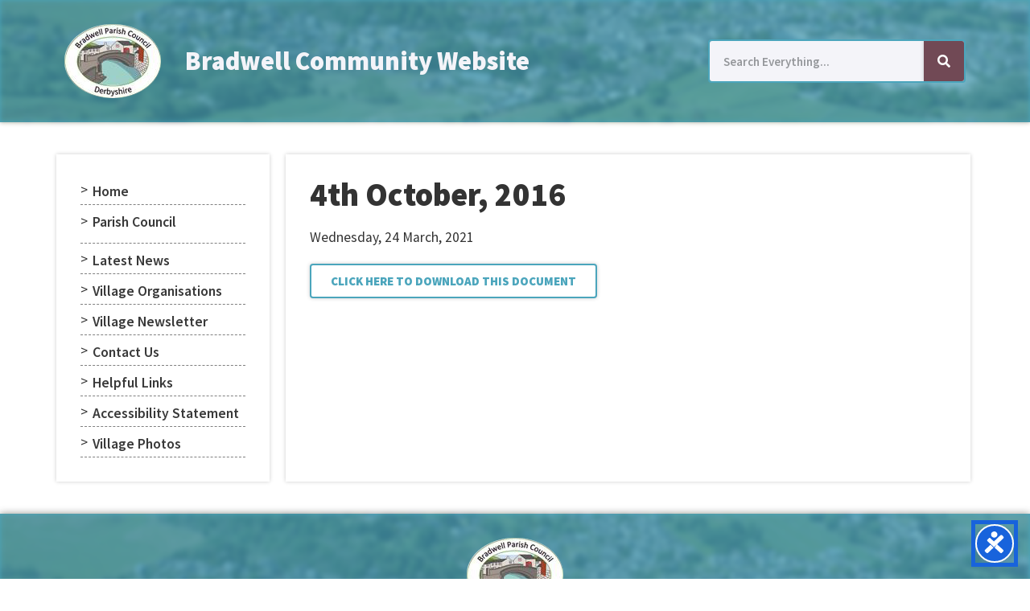

--- FILE ---
content_type: text/html; charset=UTF-8
request_url: https://bradda.org/meeting_minutes/4th-october-2016/
body_size: 12043
content:
<!doctype html>
<html lang="en-US">
<head>
	<meta charset="UTF-8">
	<meta name="viewport" content="width=device-width, initial-scale=1">
	<link rel="profile" href="https://gmpg.org/xfn/11">
	<title>4th October, 2016 &#8211; Bradwell Community Website</title>
<meta name='robots' content='max-image-preview:large' />
<link rel="alternate" type="application/rss+xml" title="Bradwell Community Website &raquo; Feed" href="https://bradda.org/feed/" />
<link rel="alternate" type="application/rss+xml" title="Bradwell Community Website &raquo; Comments Feed" href="https://bradda.org/comments/feed/" />
<link rel="alternate" title="oEmbed (JSON)" type="application/json+oembed" href="https://bradda.org/wp-json/oembed/1.0/embed?url=https%3A%2F%2Fbradda.org%2Fmeeting_minutes%2F4th-october-2016%2F" />
<link rel="alternate" title="oEmbed (XML)" type="text/xml+oembed" href="https://bradda.org/wp-json/oembed/1.0/embed?url=https%3A%2F%2Fbradda.org%2Fmeeting_minutes%2F4th-october-2016%2F&#038;format=xml" />
<style id='wp-img-auto-sizes-contain-inline-css'>
img:is([sizes=auto i],[sizes^="auto," i]){contain-intrinsic-size:3000px 1500px}
/*# sourceURL=wp-img-auto-sizes-contain-inline-css */
</style>
<link rel='stylesheet' id='formidable-css' href='https://bradda.org/wp-content/plugins/formidable/css/formidableforms.css?ver=1191656' media='all' />
<style id='wp-emoji-styles-inline-css'>

	img.wp-smiley, img.emoji {
		display: inline !important;
		border: none !important;
		box-shadow: none !important;
		height: 1em !important;
		width: 1em !important;
		margin: 0 0.07em !important;
		vertical-align: -0.1em !important;
		background: none !important;
		padding: 0 !important;
	}
/*# sourceURL=wp-emoji-styles-inline-css */
</style>
<link rel='stylesheet' id='wp-block-library-css' href='https://bradda.org/wp-includes/css/dist/block-library/style.min.css?ver=6.9' media='all' />
<style id='global-styles-inline-css'>
:root{--wp--preset--aspect-ratio--square: 1;--wp--preset--aspect-ratio--4-3: 4/3;--wp--preset--aspect-ratio--3-4: 3/4;--wp--preset--aspect-ratio--3-2: 3/2;--wp--preset--aspect-ratio--2-3: 2/3;--wp--preset--aspect-ratio--16-9: 16/9;--wp--preset--aspect-ratio--9-16: 9/16;--wp--preset--color--black: #000000;--wp--preset--color--cyan-bluish-gray: #abb8c3;--wp--preset--color--white: #ffffff;--wp--preset--color--pale-pink: #f78da7;--wp--preset--color--vivid-red: #cf2e2e;--wp--preset--color--luminous-vivid-orange: #ff6900;--wp--preset--color--luminous-vivid-amber: #fcb900;--wp--preset--color--light-green-cyan: #7bdcb5;--wp--preset--color--vivid-green-cyan: #00d084;--wp--preset--color--pale-cyan-blue: #8ed1fc;--wp--preset--color--vivid-cyan-blue: #0693e3;--wp--preset--color--vivid-purple: #9b51e0;--wp--preset--gradient--vivid-cyan-blue-to-vivid-purple: linear-gradient(135deg,rgb(6,147,227) 0%,rgb(155,81,224) 100%);--wp--preset--gradient--light-green-cyan-to-vivid-green-cyan: linear-gradient(135deg,rgb(122,220,180) 0%,rgb(0,208,130) 100%);--wp--preset--gradient--luminous-vivid-amber-to-luminous-vivid-orange: linear-gradient(135deg,rgb(252,185,0) 0%,rgb(255,105,0) 100%);--wp--preset--gradient--luminous-vivid-orange-to-vivid-red: linear-gradient(135deg,rgb(255,105,0) 0%,rgb(207,46,46) 100%);--wp--preset--gradient--very-light-gray-to-cyan-bluish-gray: linear-gradient(135deg,rgb(238,238,238) 0%,rgb(169,184,195) 100%);--wp--preset--gradient--cool-to-warm-spectrum: linear-gradient(135deg,rgb(74,234,220) 0%,rgb(151,120,209) 20%,rgb(207,42,186) 40%,rgb(238,44,130) 60%,rgb(251,105,98) 80%,rgb(254,248,76) 100%);--wp--preset--gradient--blush-light-purple: linear-gradient(135deg,rgb(255,206,236) 0%,rgb(152,150,240) 100%);--wp--preset--gradient--blush-bordeaux: linear-gradient(135deg,rgb(254,205,165) 0%,rgb(254,45,45) 50%,rgb(107,0,62) 100%);--wp--preset--gradient--luminous-dusk: linear-gradient(135deg,rgb(255,203,112) 0%,rgb(199,81,192) 50%,rgb(65,88,208) 100%);--wp--preset--gradient--pale-ocean: linear-gradient(135deg,rgb(255,245,203) 0%,rgb(182,227,212) 50%,rgb(51,167,181) 100%);--wp--preset--gradient--electric-grass: linear-gradient(135deg,rgb(202,248,128) 0%,rgb(113,206,126) 100%);--wp--preset--gradient--midnight: linear-gradient(135deg,rgb(2,3,129) 0%,rgb(40,116,252) 100%);--wp--preset--font-size--small: 13px;--wp--preset--font-size--medium: 20px;--wp--preset--font-size--large: 36px;--wp--preset--font-size--x-large: 42px;--wp--preset--spacing--20: 0.44rem;--wp--preset--spacing--30: 0.67rem;--wp--preset--spacing--40: 1rem;--wp--preset--spacing--50: 1.5rem;--wp--preset--spacing--60: 2.25rem;--wp--preset--spacing--70: 3.38rem;--wp--preset--spacing--80: 5.06rem;--wp--preset--shadow--natural: 6px 6px 9px rgba(0, 0, 0, 0.2);--wp--preset--shadow--deep: 12px 12px 50px rgba(0, 0, 0, 0.4);--wp--preset--shadow--sharp: 6px 6px 0px rgba(0, 0, 0, 0.2);--wp--preset--shadow--outlined: 6px 6px 0px -3px rgb(255, 255, 255), 6px 6px rgb(0, 0, 0);--wp--preset--shadow--crisp: 6px 6px 0px rgb(0, 0, 0);}:root { --wp--style--global--content-size: 800px;--wp--style--global--wide-size: 1200px; }:where(body) { margin: 0; }.wp-site-blocks > .alignleft { float: left; margin-right: 2em; }.wp-site-blocks > .alignright { float: right; margin-left: 2em; }.wp-site-blocks > .aligncenter { justify-content: center; margin-left: auto; margin-right: auto; }:where(.wp-site-blocks) > * { margin-block-start: 24px; margin-block-end: 0; }:where(.wp-site-blocks) > :first-child { margin-block-start: 0; }:where(.wp-site-blocks) > :last-child { margin-block-end: 0; }:root { --wp--style--block-gap: 24px; }:root :where(.is-layout-flow) > :first-child{margin-block-start: 0;}:root :where(.is-layout-flow) > :last-child{margin-block-end: 0;}:root :where(.is-layout-flow) > *{margin-block-start: 24px;margin-block-end: 0;}:root :where(.is-layout-constrained) > :first-child{margin-block-start: 0;}:root :where(.is-layout-constrained) > :last-child{margin-block-end: 0;}:root :where(.is-layout-constrained) > *{margin-block-start: 24px;margin-block-end: 0;}:root :where(.is-layout-flex){gap: 24px;}:root :where(.is-layout-grid){gap: 24px;}.is-layout-flow > .alignleft{float: left;margin-inline-start: 0;margin-inline-end: 2em;}.is-layout-flow > .alignright{float: right;margin-inline-start: 2em;margin-inline-end: 0;}.is-layout-flow > .aligncenter{margin-left: auto !important;margin-right: auto !important;}.is-layout-constrained > .alignleft{float: left;margin-inline-start: 0;margin-inline-end: 2em;}.is-layout-constrained > .alignright{float: right;margin-inline-start: 2em;margin-inline-end: 0;}.is-layout-constrained > .aligncenter{margin-left: auto !important;margin-right: auto !important;}.is-layout-constrained > :where(:not(.alignleft):not(.alignright):not(.alignfull)){max-width: var(--wp--style--global--content-size);margin-left: auto !important;margin-right: auto !important;}.is-layout-constrained > .alignwide{max-width: var(--wp--style--global--wide-size);}body .is-layout-flex{display: flex;}.is-layout-flex{flex-wrap: wrap;align-items: center;}.is-layout-flex > :is(*, div){margin: 0;}body .is-layout-grid{display: grid;}.is-layout-grid > :is(*, div){margin: 0;}body{padding-top: 0px;padding-right: 0px;padding-bottom: 0px;padding-left: 0px;}a:where(:not(.wp-element-button)){text-decoration: underline;}:root :where(.wp-element-button, .wp-block-button__link){background-color: #32373c;border-width: 0;color: #fff;font-family: inherit;font-size: inherit;font-style: inherit;font-weight: inherit;letter-spacing: inherit;line-height: inherit;padding-top: calc(0.667em + 2px);padding-right: calc(1.333em + 2px);padding-bottom: calc(0.667em + 2px);padding-left: calc(1.333em + 2px);text-decoration: none;text-transform: inherit;}.has-black-color{color: var(--wp--preset--color--black) !important;}.has-cyan-bluish-gray-color{color: var(--wp--preset--color--cyan-bluish-gray) !important;}.has-white-color{color: var(--wp--preset--color--white) !important;}.has-pale-pink-color{color: var(--wp--preset--color--pale-pink) !important;}.has-vivid-red-color{color: var(--wp--preset--color--vivid-red) !important;}.has-luminous-vivid-orange-color{color: var(--wp--preset--color--luminous-vivid-orange) !important;}.has-luminous-vivid-amber-color{color: var(--wp--preset--color--luminous-vivid-amber) !important;}.has-light-green-cyan-color{color: var(--wp--preset--color--light-green-cyan) !important;}.has-vivid-green-cyan-color{color: var(--wp--preset--color--vivid-green-cyan) !important;}.has-pale-cyan-blue-color{color: var(--wp--preset--color--pale-cyan-blue) !important;}.has-vivid-cyan-blue-color{color: var(--wp--preset--color--vivid-cyan-blue) !important;}.has-vivid-purple-color{color: var(--wp--preset--color--vivid-purple) !important;}.has-black-background-color{background-color: var(--wp--preset--color--black) !important;}.has-cyan-bluish-gray-background-color{background-color: var(--wp--preset--color--cyan-bluish-gray) !important;}.has-white-background-color{background-color: var(--wp--preset--color--white) !important;}.has-pale-pink-background-color{background-color: var(--wp--preset--color--pale-pink) !important;}.has-vivid-red-background-color{background-color: var(--wp--preset--color--vivid-red) !important;}.has-luminous-vivid-orange-background-color{background-color: var(--wp--preset--color--luminous-vivid-orange) !important;}.has-luminous-vivid-amber-background-color{background-color: var(--wp--preset--color--luminous-vivid-amber) !important;}.has-light-green-cyan-background-color{background-color: var(--wp--preset--color--light-green-cyan) !important;}.has-vivid-green-cyan-background-color{background-color: var(--wp--preset--color--vivid-green-cyan) !important;}.has-pale-cyan-blue-background-color{background-color: var(--wp--preset--color--pale-cyan-blue) !important;}.has-vivid-cyan-blue-background-color{background-color: var(--wp--preset--color--vivid-cyan-blue) !important;}.has-vivid-purple-background-color{background-color: var(--wp--preset--color--vivid-purple) !important;}.has-black-border-color{border-color: var(--wp--preset--color--black) !important;}.has-cyan-bluish-gray-border-color{border-color: var(--wp--preset--color--cyan-bluish-gray) !important;}.has-white-border-color{border-color: var(--wp--preset--color--white) !important;}.has-pale-pink-border-color{border-color: var(--wp--preset--color--pale-pink) !important;}.has-vivid-red-border-color{border-color: var(--wp--preset--color--vivid-red) !important;}.has-luminous-vivid-orange-border-color{border-color: var(--wp--preset--color--luminous-vivid-orange) !important;}.has-luminous-vivid-amber-border-color{border-color: var(--wp--preset--color--luminous-vivid-amber) !important;}.has-light-green-cyan-border-color{border-color: var(--wp--preset--color--light-green-cyan) !important;}.has-vivid-green-cyan-border-color{border-color: var(--wp--preset--color--vivid-green-cyan) !important;}.has-pale-cyan-blue-border-color{border-color: var(--wp--preset--color--pale-cyan-blue) !important;}.has-vivid-cyan-blue-border-color{border-color: var(--wp--preset--color--vivid-cyan-blue) !important;}.has-vivid-purple-border-color{border-color: var(--wp--preset--color--vivid-purple) !important;}.has-vivid-cyan-blue-to-vivid-purple-gradient-background{background: var(--wp--preset--gradient--vivid-cyan-blue-to-vivid-purple) !important;}.has-light-green-cyan-to-vivid-green-cyan-gradient-background{background: var(--wp--preset--gradient--light-green-cyan-to-vivid-green-cyan) !important;}.has-luminous-vivid-amber-to-luminous-vivid-orange-gradient-background{background: var(--wp--preset--gradient--luminous-vivid-amber-to-luminous-vivid-orange) !important;}.has-luminous-vivid-orange-to-vivid-red-gradient-background{background: var(--wp--preset--gradient--luminous-vivid-orange-to-vivid-red) !important;}.has-very-light-gray-to-cyan-bluish-gray-gradient-background{background: var(--wp--preset--gradient--very-light-gray-to-cyan-bluish-gray) !important;}.has-cool-to-warm-spectrum-gradient-background{background: var(--wp--preset--gradient--cool-to-warm-spectrum) !important;}.has-blush-light-purple-gradient-background{background: var(--wp--preset--gradient--blush-light-purple) !important;}.has-blush-bordeaux-gradient-background{background: var(--wp--preset--gradient--blush-bordeaux) !important;}.has-luminous-dusk-gradient-background{background: var(--wp--preset--gradient--luminous-dusk) !important;}.has-pale-ocean-gradient-background{background: var(--wp--preset--gradient--pale-ocean) !important;}.has-electric-grass-gradient-background{background: var(--wp--preset--gradient--electric-grass) !important;}.has-midnight-gradient-background{background: var(--wp--preset--gradient--midnight) !important;}.has-small-font-size{font-size: var(--wp--preset--font-size--small) !important;}.has-medium-font-size{font-size: var(--wp--preset--font-size--medium) !important;}.has-large-font-size{font-size: var(--wp--preset--font-size--large) !important;}.has-x-large-font-size{font-size: var(--wp--preset--font-size--x-large) !important;}
/*# sourceURL=global-styles-inline-css */
</style>

<link rel='stylesheet' id='hello-elementor-css' href='https://bradda.org/wp-content/themes/hello-elementor/assets/css/reset.css?ver=3.4.6' media='all' />
<link rel='stylesheet' id='hello-elementor-theme-style-css' href='https://bradda.org/wp-content/themes/hello-elementor/assets/css/theme.css?ver=3.4.6' media='all' />
<link rel='stylesheet' id='hello-elementor-header-footer-css' href='https://bradda.org/wp-content/themes/hello-elementor/assets/css/header-footer.css?ver=3.4.6' media='all' />
<link rel='stylesheet' id='elementor-icons-css' href='https://bradda.org/wp-content/plugins/elementor/assets/lib/eicons/css/elementor-icons.min.css?ver=5.14.0' media='all' />
<link rel='stylesheet' id='elementor-frontend-css' href='https://bradda.org/wp-content/plugins/elementor/assets/css/frontend.min.css?ver=3.5.5' media='all' />
<style id='elementor-frontend-inline-css'>
.elementor-10 .elementor-element.elementor-element-900ff81 > .elementor-background-overlay{background-image:url("http://bradda.org/wp-content/uploads/2021/04/290520_7.jpg");}
.elementor-435 .elementor-element.elementor-element-318c09d > .elementor-background-overlay{background-image:url("http://bradda.org/wp-content/uploads/2021/04/290520_7.jpg");}
/*# sourceURL=elementor-frontend-inline-css */
</style>
<link rel='stylesheet' id='elementor-post-6-css' href='https://bradda.org/wp-content/uploads/elementor/css/post-6.css?ver=1768190233' media='all' />
<link rel='stylesheet' id='powerpack-frontend-css' href='https://bradda.org/wp-content/plugins/powerpack-elements/assets/css/min/frontend.min.css?ver=2.2.7' media='all' />
<link rel='stylesheet' id='dce-style-css' href='https://bradda.org/wp-content/plugins/dynamic-content-for-elementor/assets/css/style.min.css?ver=1.16.6' media='all' />
<link rel='stylesheet' id='dashicons-css' href='https://bradda.org/wp-includes/css/dashicons.min.css?ver=6.9' media='all' />
<link rel='stylesheet' id='elementor-pro-css' href='https://bradda.org/wp-content/plugins/elementor-pro/assets/css/frontend.min.css?ver=3.2.1' media='all' />
<link rel='stylesheet' id='elementor-post-10-css' href='https://bradda.org/wp-content/uploads/elementor/css/post-10.css?ver=1768190238' media='all' />
<link rel='stylesheet' id='elementor-post-435-css' href='https://bradda.org/wp-content/uploads/elementor/css/post-435.css?ver=1768190238' media='all' />
<link rel='stylesheet' id='elementor-post-465-css' href='https://bradda.org/wp-content/uploads/elementor/css/post-465.css?ver=1768190918' media='all' />
<link rel='stylesheet' id='google-fonts-1-css' href='https://fonts.googleapis.com/css?family=Roboto%3A100%2C100italic%2C200%2C200italic%2C300%2C300italic%2C400%2C400italic%2C500%2C500italic%2C600%2C600italic%2C700%2C700italic%2C800%2C800italic%2C900%2C900italic%7CRoboto+Slab%3A100%2C100italic%2C200%2C200italic%2C300%2C300italic%2C400%2C400italic%2C500%2C500italic%2C600%2C600italic%2C700%2C700italic%2C800%2C800italic%2C900%2C900italic%7CSource+Sans+Pro%3A100%2C100italic%2C200%2C200italic%2C300%2C300italic%2C400%2C400italic%2C500%2C500italic%2C600%2C600italic%2C700%2C700italic%2C800%2C800italic%2C900%2C900italic&#038;display=auto&#038;ver=6.9' media='all' />
<script id="jquery-core-js-extra">
var pp = {"ajax_url":"https://bradda.org/wp-admin/admin-ajax.php"};
//# sourceURL=jquery-core-js-extra
</script>
<script src="https://bradda.org/wp-includes/js/jquery/jquery.min.js?ver=3.7.1" id="jquery-core-js"></script>
<script src="https://bradda.org/wp-includes/js/jquery/jquery-migrate.min.js?ver=3.4.1" id="jquery-migrate-js"></script>
<link rel="https://api.w.org/" href="https://bradda.org/wp-json/" /><link rel="alternate" title="JSON" type="application/json" href="https://bradda.org/wp-json/wp/v2/meeting_minutes/1559" /><link rel="EditURI" type="application/rsd+xml" title="RSD" href="https://bradda.org/xmlrpc.php?rsd" />
<meta name="generator" content="WordPress 6.9" />
<link rel="canonical" href="https://bradda.org/meeting_minutes/4th-october-2016/" />
<link rel='shortlink' href='https://bradda.org/?p=1559' />
	<!-- Global site tag (gtag.js) - Google Analytics -->
<script async src="https://www.googletagmanager.com/gtag/js?id=G-9SHYXTBJ8Z"></script>
<script>
  window.dataLayer = window.dataLayer || [];
  function gtag(){dataLayer.push(arguments);}
  gtag('js', new Date());

  gtag('config', 'G-9SHYXTBJ8Z');
</script>
<script>document.documentElement.className += " js";</script>
<link rel="icon" href="https://bradda.org/wp-content/uploads/2021/03/Logosquare.png" sizes="32x32" />
<link rel="icon" href="https://bradda.org/wp-content/uploads/2021/03/Logosquare.png" sizes="192x192" />
<link rel="apple-touch-icon" href="https://bradda.org/wp-content/uploads/2021/03/Logosquare.png" />
<meta name="msapplication-TileImage" content="https://bradda.org/wp-content/uploads/2021/03/Logosquare.png" />
<link rel='stylesheet' id='elementor-icons-shared-0-css' href='https://bradda.org/wp-content/plugins/elementor/assets/lib/font-awesome/css/fontawesome.min.css?ver=5.15.3' media='all' />
<link rel='stylesheet' id='elementor-icons-fa-solid-css' href='https://bradda.org/wp-content/plugins/elementor/assets/lib/font-awesome/css/solid.min.css?ver=5.15.3' media='all' />
<link rel='stylesheet' id='dce-date-css' href='https://bradda.org/wp-content/plugins/dynamic-content-for-elementor/assets/css/date.min.css?ver=1.16.6' media='all' />
<link rel='stylesheet' id='e-animations-css' href='https://bradda.org/wp-content/plugins/elementor/assets/lib/animations/animations.min.css?ver=3.5.5' media='all' />
</head>
<body class="wp-singular meeting_minutes-template-default single single-meeting_minutes postid-1559 wp-custom-logo wp-embed-responsive wp-theme-hello-elementor elementor-dce hello-elementor-default elementor-default elementor-kit-6 elementor-page-465">


<a class="skip-link screen-reader-text" href="#content">Skip to content</a>

		<div data-elementor-type="header" data-elementor-id="10" data-post-id="1559" data-obj-id="1559" class="elementor elementor-10 dce-elementor-post-1559 elementor-location-header" data-elementor-settings="[]">
		<div class="elementor-section-wrap">
					<section data-dce-background-overlay-image-url="http://bradda.org/wp-content/uploads/2021/04/290520_7.jpg" class="elementor-section elementor-top-section elementor-element elementor-element-900ff81 elementor-section-content-middle elementor-section-boxed elementor-section-height-default elementor-section-height-default" data-id="900ff81" data-element_type="section" data-settings="{&quot;background_background&quot;:&quot;classic&quot;}">
							<div class="elementor-background-overlay"></div>
							<div class="elementor-container elementor-column-gap-default">
					<div class="elementor-column elementor-col-100 elementor-top-column elementor-element elementor-element-a781a9e" data-id="a781a9e" data-element_type="column">
			<div class="elementor-widget-wrap elementor-element-populated">
								<section class="elementor-section elementor-inner-section elementor-element elementor-element-6317224 elementor-section-boxed elementor-section-height-default elementor-section-height-default" data-id="6317224" data-element_type="section">
						<div class="elementor-container elementor-column-gap-default">
					<div class="elementor-column elementor-col-100 elementor-inner-column elementor-element elementor-element-6622471" data-id="6622471" data-element_type="column">
			<div class="elementor-widget-wrap elementor-element-populated">
								<div class="elementor-element elementor-element-aae5c8f elementor-widget__width-auto elementor-widget elementor-widget-theme-site-logo elementor-widget-image" data-id="aae5c8f" data-element_type="widget" data-widget_type="theme-site-logo.default">
				<div class="elementor-widget-container">
																<a href="https://bradda.org">
							<img width="120" height="92" src="https://bradda.org/wp-content/uploads/2021/03/Logo.png" class="attachment-full size-full" alt="Bradwell Parish Council Logo" />								</a>
															</div>
				</div>
				<div class="elementor-element elementor-element-d21635a elementor-widget-mobile__width-auto elementor-hidden-desktop elementor-widget-tablet__width-auto elementor-widget elementor-widget-pp-advanced-menu" data-id="d21635a" data-element_type="widget" data-settings="{&quot;toggle&quot;:&quot;icon-label&quot;,&quot;layout&quot;:&quot;horizontal&quot;,&quot;show_submenu_on&quot;:&quot;hover&quot;,&quot;toggle_icon_type&quot;:&quot;hamburger&quot;}" data-widget_type="pp-advanced-menu.default">
				<div class="elementor-widget-container">
			
				<div class="pp-advanced-menu-main-wrapper pp-advanced-menu__align- pp-advanced-menu--indicator-classic pp-advanced-menu--dropdown-all pp-advanced-menu--type-full-screen pp-advanced-menu__text-align-aside pp-advanced-menu--toggle pp-advanced-menu--icon-label">
											<div class="pp-menu-toggle pp-menu-toggle-on-all pp-menu-toggle-label-left">
											<div class="pp-hamburger">
							<div class="pp-hamburger-box">
																	<div class="pp-hamburger-inner"></div>
															</div>
						</div>
																							<span class="pp-menu-toggle-label">
								Menu							</span>
															</div>
												<nav class="pp-advanced-menu--dropdown pp-menu-style-toggle pp-advanced-menu__container pp-menu-d21635a pp-advanced-menu--indicator-classic pp-menu-full-screen" data-settings="{&quot;menu_type&quot;:&quot;full-screen&quot;,&quot;menu_id&quot;:&quot;d21635a&quot;,&quot;breakpoint&quot;:&quot;all&quot;,&quot;menu_layout&quot;:&quot;horizontal&quot;,&quot;show_submenu_on&quot;:&quot;hover&quot;,&quot;onepage_menu&quot;:&quot;no&quot;,&quot;full_width&quot;:false}">
									<div class="pp-menu-close-wrap">
						<div class="pp-menu-close"></div>
					</div>
												<ul id="menu-menu-2" class="pp-advanced-menu"><li class="menu-item menu-item-type-post_type menu-item-object-page menu-item-home menu-item-34"><a href="https://bradda.org/" class="pp-menu-item">Home</a></li>
<li class="menu-item menu-item-type-post_type menu-item-object-page menu-item-has-children menu-item-93"><a href="https://bradda.org/bradwell-parish-council/" class="pp-menu-item">Parish Council</a>
<ul class="sub-menu pp-advanced-menu--dropdown">
	<li class="menu-item menu-item-type-post_type menu-item-object-page menu-item-131"><a href="https://bradda.org/bradwell-parish-council/council-documentation/" class="pp-sub-item">Legal Public Documents</a></li>
	<li class="menu-item menu-item-type-post_type menu-item-object-page menu-item-224"><a href="https://bradda.org/bradwell-parish-council/council-policies/" class="pp-sub-item">Council Policies</a></li>
	<li class="menu-item menu-item-type-post_type menu-item-object-page menu-item-272"><a href="https://bradda.org/bradwell-parish-council/minutes-of-parish-council-meetings/" class="pp-sub-item">PC Meeting Minutes</a></li>
	<li class="menu-item menu-item-type-post_type menu-item-object-page menu-item-584"><a href="https://bradda.org/bradwell-parish-council/operating-documents/" class="pp-sub-item">Operating Documents</a></li>
	<li class="menu-item menu-item-type-post_type menu-item-object-page menu-item-2336"><a href="https://bradda.org/bradwell-parish-council/committees/" class="pp-sub-item">Committees/Agendas</a></li>
</ul>
</li>
<li class="menu-item menu-item-type-post_type menu-item-object-page menu-item-2151"><a href="https://bradda.org/latest-news/" class="pp-menu-item">Latest News</a></li>
<li class="menu-item menu-item-type-post_type menu-item-object-page menu-item-377"><a href="https://bradda.org/village-organisations/" class="pp-menu-item">Village Organisations</a></li>
<li class="menu-item menu-item-type-post_type menu-item-object-page menu-item-329"><a href="https://bradda.org/bradwell-news/" class="pp-menu-item">Village Newsletter</a></li>
<li class="menu-item menu-item-type-post_type menu-item-object-page menu-item-118"><a href="https://bradda.org/contact/" class="pp-menu-item">Contact Us</a></li>
<li class="menu-item menu-item-type-post_type menu-item-object-page menu-item-343"><a href="https://bradda.org/helpful-links/" class="pp-menu-item">Helpful Links</a></li>
<li class="menu-item menu-item-type-post_type menu-item-object-page menu-item-440"><a href="https://bradda.org/accessibility/" class="pp-menu-item">Accessibility Statement</a></li>
<li class="menu-item menu-item-type-post_type menu-item-object-page menu-item-2050"><a href="https://bradda.org/village-photos/" class="pp-menu-item">Village Photos</a></li>
</ul>							</nav>
							</div>
						</div>
				</div>
				<div class="elementor-element elementor-element-9e8408b elementor-widget__width-auto elementor-widget elementor-widget-heading" data-id="9e8408b" data-element_type="widget" data-widget_type="heading.default">
				<div class="elementor-widget-container">
			<h2 class="elementor-heading-title elementor-size-default"><a href="https://bradda.org">Bradwell Community Website</a></h2>		</div>
				</div>
					</div>
		</div>
							</div>
		</section>
				<div class="elementor-element elementor-element-b805e36 elementor-widget__width-initial elementor-hidden-phone elementor-hidden-tablet elementor-search-form--skin-classic elementor-search-form--button-type-icon elementor-search-form--icon-search elementor-widget elementor-widget-search-form" data-id="b805e36" data-element_type="widget" data-settings="{&quot;skin&quot;:&quot;classic&quot;}" data-widget_type="search-form.default">
				<div class="elementor-widget-container">
					<form class="elementor-search-form" role="search" action="https://bradda.org" method="get">
									<div class="elementor-search-form__container">
								<input placeholder="Search Everything..." class="elementor-search-form__input" type="search" name="s" title="Search" value="">
													<button class="elementor-search-form__submit" type="submit" title="Search" aria-label="Search">
													<i class="fa fa-search" aria-hidden="true"></i>
							<span class="elementor-screen-only">Search</span>
											</button>
											</div>
		</form>
				</div>
				</div>
					</div>
		</div>
							</div>
		</section>
				</div>
		</div>
				<div data-elementor-type="single-post" data-elementor-id="465" data-post-id="1559" data-obj-id="1559" class="elementor elementor-465 dce-elementor-post-1559 elementor-location-single post-1559 meeting_minutes type-meeting_minutes status-publish hentry" data-elementor-settings="[]">
		<div class="elementor-section-wrap">
					<section class="elementor-section elementor-top-section elementor-element elementor-element-57370ed elementor-reverse-mobile elementor-section-boxed elementor-section-height-default elementor-section-height-default" data-id="57370ed" data-element_type="section">
						<div class="elementor-container elementor-column-gap-default">
					<div class="elementor-column elementor-col-33 elementor-top-column elementor-element elementor-element-7036b75" data-id="7036b75" data-element_type="column">
			<div class="elementor-widget-wrap elementor-element-populated">
								<div class="elementor-element elementor-element-9a5ed37 elementor-widget elementor-widget-pp-advanced-menu" data-id="9a5ed37" data-element_type="widget" data-settings="{&quot;layout&quot;:&quot;vertical&quot;,&quot;expanded_submenu&quot;:&quot;yes&quot;,&quot;sticky&quot;:&quot;top&quot;,&quot;sticky_on&quot;:[&quot;desktop&quot;,&quot;tablet&quot;],&quot;sticky_offset&quot;:50,&quot;sticky_effects_offset&quot;:0}" data-widget_type="pp-advanced-menu.default">
				<div class="elementor-widget-container">
			
				<div class="pp-advanced-menu-main-wrapper pp-advanced-menu__align-left pp-advanced-menu--indicator-none pp-advanced-menu--dropdown-none pp-advanced-menu--type-default pp-advanced-menu__text-align-aside pp-advanced-menu--toggle pp-advanced-menu--icon pp-advanced-menu__submenu-visible-always">
		
						<nav id="pp-menu-9a5ed37" class="pp-advanced-menu--main pp-advanced-menu__container pp-advanced-menu--layout-vertical pp--pointer-none e--animation-fade" data-settings="{&quot;menu_type&quot;:&quot;default&quot;,&quot;menu_id&quot;:&quot;9a5ed37&quot;,&quot;breakpoint&quot;:&quot;none&quot;,&quot;menu_layout&quot;:&quot;vertical&quot;,&quot;show_submenu_on&quot;:&quot;hover&quot;,&quot;onepage_menu&quot;:&quot;no&quot;}"><ul id="menu-menu-3" class="pp-advanced-menu sm-vertical"><li class="menu-item menu-item-type-post_type menu-item-object-page menu-item-home menu-item-34"><a href="https://bradda.org/" class="pp-menu-item">Home</a></li>
<li class="menu-item menu-item-type-post_type menu-item-object-page menu-item-has-children menu-item-93"><a href="https://bradda.org/bradwell-parish-council/" class="pp-menu-item">Parish Council</a>
<ul class="sub-menu pp-advanced-menu--dropdown">
	<li class="menu-item menu-item-type-post_type menu-item-object-page menu-item-131"><a href="https://bradda.org/bradwell-parish-council/council-documentation/" class="pp-sub-item">Legal Public Documents</a></li>
	<li class="menu-item menu-item-type-post_type menu-item-object-page menu-item-224"><a href="https://bradda.org/bradwell-parish-council/council-policies/" class="pp-sub-item">Council Policies</a></li>
	<li class="menu-item menu-item-type-post_type menu-item-object-page menu-item-272"><a href="https://bradda.org/bradwell-parish-council/minutes-of-parish-council-meetings/" class="pp-sub-item">PC Meeting Minutes</a></li>
	<li class="menu-item menu-item-type-post_type menu-item-object-page menu-item-584"><a href="https://bradda.org/bradwell-parish-council/operating-documents/" class="pp-sub-item">Operating Documents</a></li>
	<li class="menu-item menu-item-type-post_type menu-item-object-page menu-item-2336"><a href="https://bradda.org/bradwell-parish-council/committees/" class="pp-sub-item">Committees/Agendas</a></li>
</ul>
</li>
<li class="menu-item menu-item-type-post_type menu-item-object-page menu-item-2151"><a href="https://bradda.org/latest-news/" class="pp-menu-item">Latest News</a></li>
<li class="menu-item menu-item-type-post_type menu-item-object-page menu-item-377"><a href="https://bradda.org/village-organisations/" class="pp-menu-item">Village Organisations</a></li>
<li class="menu-item menu-item-type-post_type menu-item-object-page menu-item-329"><a href="https://bradda.org/bradwell-news/" class="pp-menu-item">Village Newsletter</a></li>
<li class="menu-item menu-item-type-post_type menu-item-object-page menu-item-118"><a href="https://bradda.org/contact/" class="pp-menu-item">Contact Us</a></li>
<li class="menu-item menu-item-type-post_type menu-item-object-page menu-item-343"><a href="https://bradda.org/helpful-links/" class="pp-menu-item">Helpful Links</a></li>
<li class="menu-item menu-item-type-post_type menu-item-object-page menu-item-440"><a href="https://bradda.org/accessibility/" class="pp-menu-item">Accessibility Statement</a></li>
<li class="menu-item menu-item-type-post_type menu-item-object-page menu-item-2050"><a href="https://bradda.org/village-photos/" class="pp-menu-item">Village Photos</a></li>
</ul></nav>
										</div>
						</div>
				</div>
					</div>
		</div>
				<div data-dce-background-color="#FFFFFF" class="elementor-column elementor-col-66 elementor-top-column elementor-element elementor-element-1dd257e" data-id="1dd257e" data-element_type="column" data-settings="{&quot;background_background&quot;:&quot;classic&quot;}">
			<div class="elementor-widget-wrap elementor-element-populated">
								<div class="elementor-element elementor-element-01e29e7 elementor-widget elementor-widget-theme-post-title elementor-page-title elementor-widget-heading" data-id="01e29e7" data-element_type="widget" data-widget_type="theme-post-title.default">
				<div class="elementor-widget-container">
			<h1 class="elementor-heading-title elementor-size-default">4th October, 2016</h1>		</div>
				</div>
				<div class="elementor-element elementor-element-3fce09e elementor-widget elementor-widget-dyncontel-date" data-id="3fce09e" data-element_type="widget" data-widget_type="dyncontel-date.default">
				<div class="elementor-widget-container">
			<div class="dynamic-content-for-elementor-date "><span class="d1">Wednesday, 24 March, 2021</span><span class="d2"></span><span class="d3"></span></div>		</div>
				</div>
				<div class="elementor-element elementor-element-221f747 elementor-widget elementor-widget-button" data-id="221f747" data-element_type="widget" data-settings="{&quot;enabled_visibility&quot;:&quot;yes&quot;}" data-widget_type="button.default">
				<div class="elementor-widget-container">
					<div class="elementor-button-wrapper">
			<a href="https://bradda.org/wp-content/uploads/2021/03/Minutes_041016.pdf" target="_blank" class="elementor-button-link elementor-button elementor-size-sm" role="button">
						<span class="elementor-button-content-wrapper">
						<span class="elementor-button-text">Click Here To Download This Document</span>
		</span>
					</a>
		</div>
				</div>
				</div>
					</div>
		</div>
							</div>
		</section>
				</div>
		</div>
				<div data-elementor-type="footer" data-elementor-id="435" data-post-id="1559" data-obj-id="1559" class="elementor elementor-435 dce-elementor-post-1559 elementor-location-footer" data-elementor-settings="[]">
		<div class="elementor-section-wrap">
					<section data-dce-background-overlay-image-url="http://bradda.org/wp-content/uploads/2021/04/290520_7.jpg" class="elementor-section elementor-top-section elementor-element elementor-element-318c09d elementor-section-content-middle elementor-section-boxed elementor-section-height-default elementor-section-height-default" data-id="318c09d" data-element_type="section" data-settings="{&quot;background_background&quot;:&quot;classic&quot;}">
							<div class="elementor-background-overlay"></div>
							<div class="elementor-container elementor-column-gap-default">
					<div class="elementor-column elementor-col-100 elementor-top-column elementor-element elementor-element-a53ccd0" data-id="a53ccd0" data-element_type="column">
			<div class="elementor-widget-wrap elementor-element-populated">
								<div class="elementor-element elementor-element-5c10f3d elementor-widget elementor-widget-theme-site-logo elementor-widget-image" data-id="5c10f3d" data-element_type="widget" data-widget_type="theme-site-logo.default">
				<div class="elementor-widget-container">
																<a href="https://bradda.org">
							<img width="120" height="92" src="https://bradda.org/wp-content/uploads/2021/03/Logo.png" class="attachment-full size-full" alt="Bradwell Parish Council Logo" />								</a>
															</div>
				</div>
				<div class="elementor-element elementor-element-eeca4e2 elementor-widget elementor-widget-theme-site-title elementor-widget-heading" data-id="eeca4e2" data-element_type="widget" data-widget_type="theme-site-title.default">
				<div class="elementor-widget-container">
			<h2 class="elementor-heading-title elementor-size-default"><a href="https://bradda.org">Bradwell Community Website</a></h2>		</div>
				</div>
				<div class="elementor-element elementor-element-18f135a elementor-icon-list--layout-inline elementor-align-center elementor-list-item-link-full_width elementor-widget elementor-widget-icon-list" data-id="18f135a" data-element_type="widget" data-widget_type="icon-list.default">
				<div class="elementor-widget-container">
					<ul class="elementor-icon-list-items elementor-inline-items">
							<li class="elementor-icon-list-item elementor-inline-item">
											<a href="/accessibility/">

											<span class="elementor-icon-list-text">Accessibility Statement</span>
											</a>
									</li>
								<li class="elementor-icon-list-item elementor-inline-item">
											<a href="/privacy/">

											<span class="elementor-icon-list-text">Privacy Policy</span>
											</a>
									</li>
								<li class="elementor-icon-list-item elementor-inline-item">
											<a href="/contact/">

											<span class="elementor-icon-list-text">Contact Us</span>
											</a>
									</li>
						</ul>
				</div>
				</div>
					</div>
		</div>
							</div>
		</section>
				</div>
		</div>
		
<script type="speculationrules">
{"prefetch":[{"source":"document","where":{"and":[{"href_matches":"/*"},{"not":{"href_matches":["/wp-*.php","/wp-admin/*","/wp-content/uploads/*","/wp-content/*","/wp-content/plugins/*","/wp-content/themes/hello-elementor/*","/*\\?(.+)"]}},{"not":{"selector_matches":"a[rel~=\"nofollow\"]"}},{"not":{"selector_matches":".no-prefetch, .no-prefetch a"}}]},"eagerness":"conservative"}]}
</script>
<script id="accessibility-widget-js-extra">
var _cyA11yConfig = {"status":{"mobile":true,"desktop":true},"iconId":"default","iconSize":"48","label":"Accessibility widget","heading":"Accessibility menu","position":{"mobile":"bottom-right","desktop":"bottom-right"},"language":{"default":"en","selected":[]},"margins":{"desktop":{"top":20,"bottom":20,"left":20,"right":20},"mobile":{"top":20,"bottom":20,"left":20,"right":20}},"primaryColor":"#1863DC","modules":{"color":{"darkContrast":{"enabled":true},"lightContrast":{"enabled":true},"highContrast":{"enabled":true},"highSaturation":{"enabled":true},"lightSaturation":{"monochrome":true},"content":{"highlightText":{"enabled":true},"highlightLinks":{"enabled":true},"dyslexicFont":{"enabled":true},"letterSpacing":{"enabled":true},"lineHeight":{"enabled":true},"fontWeight":{"enabled":true}}},"statement":{"enabled":false,"url":""}}};
var _cyA11yAssets = {"fonts":"https://bradda.org/wp-content/plugins/accessibility-widget/lite/frontend/assets/fonts/"};
//# sourceURL=accessibility-widget-js-extra
</script>
<script src="https://bradda.org/wp-content/plugins/accessibility-widget/lite/frontend/assets/js/widget.min.js?ver=3.0.9" id="accessibility-widget-js"></script>
<script src="https://bradda.org/wp-content/plugins/powerpack-elements/assets/lib/smartmenu/jquery-smartmenu.js?ver=1.1.1" id="jquery-smartmenu-js"></script>
<script src="https://bradda.org/wp-content/plugins/powerpack-elements/assets/js/frontend-advanced-menu.js?ver=2.2.7" id="pp-advanced-menu-js"></script>
<script id="powerpack-frontend-js-extra">
var ppLogin = {"empty_username":"Enter a username or email address.","empty_password":"Enter password.","empty_password_1":"Enter a password.","empty_password_2":"Re-enter password.","empty_recaptcha":"Please check the captcha to verify you are not a robot.","email_sent":"A password reset email has been sent to the email address for your account, but may take several minutes to show up in your inbox. Please wait at least 10 minutes before attempting another reset.","reset_success":"You password has been reset successfully.","ajax_url":"https://bradda.org/wp-admin/admin-ajax.php"};
var ppRegistration = {"invalid_username":"This username is invalid because it uses illegal characters. Please enter a valid username.","username_exists":"This username is already registered. Please choose another one.","empty_email":"Please type your email address.","invalid_email":"The email address isn\u2019t correct!","email_exists":"The email is already registered, please choose another one.","password":"Password must not contain the character \"\\\\\"","password_length":"Your password should be at least 8 characters long.","password_mismatch":"Password does not match.","invalid_url":"URL seems to be invalid.","recaptcha_php_ver":"reCAPTCHA API requires PHP version 5.3 or above.","recaptcha_missing_key":"Your reCAPTCHA Site or Secret Key is missing!","show_password":"Show password","hide_password":"Hide password","ajax_url":"https://bradda.org/wp-admin/admin-ajax.php"};
//# sourceURL=powerpack-frontend-js-extra
</script>
<script src="https://bradda.org/wp-content/plugins/powerpack-elements/assets/js/frontend.js?ver=2.2.7" id="powerpack-frontend-js"></script>
<script src="https://bradda.org/wp-content/plugins/elementor-pro/assets/js/webpack-pro.runtime.min.js?ver=3.2.1" id="elementor-pro-webpack-runtime-js"></script>
<script src="https://bradda.org/wp-content/plugins/elementor/assets/js/webpack.runtime.min.js?ver=3.5.5" id="elementor-webpack-runtime-js"></script>
<script src="https://bradda.org/wp-content/plugins/elementor/assets/js/frontend-modules.min.js?ver=3.5.5" id="elementor-frontend-modules-js"></script>
<script src="https://bradda.org/wp-content/plugins/elementor-pro/assets/lib/sticky/jquery.sticky.min.js?ver=3.2.1" id="elementor-sticky-js"></script>
<script id="elementor-pro-frontend-js-before">
var ElementorProFrontendConfig = {"ajaxurl":"https:\/\/bradda.org\/wp-admin\/admin-ajax.php","nonce":"aeac6b8827","urls":{"assets":"https:\/\/bradda.org\/wp-content\/plugins\/elementor-pro\/assets\/"},"i18n":{"toc_no_headings_found":"No headings were found on this page."},"shareButtonsNetworks":{"facebook":{"title":"Facebook","has_counter":true},"twitter":{"title":"Twitter"},"google":{"title":"Google+","has_counter":true},"linkedin":{"title":"LinkedIn","has_counter":true},"pinterest":{"title":"Pinterest","has_counter":true},"reddit":{"title":"Reddit","has_counter":true},"vk":{"title":"VK","has_counter":true},"odnoklassniki":{"title":"OK","has_counter":true},"tumblr":{"title":"Tumblr"},"digg":{"title":"Digg"},"skype":{"title":"Skype"},"stumbleupon":{"title":"StumbleUpon","has_counter":true},"mix":{"title":"Mix"},"telegram":{"title":"Telegram"},"pocket":{"title":"Pocket","has_counter":true},"xing":{"title":"XING","has_counter":true},"whatsapp":{"title":"WhatsApp"},"email":{"title":"Email"},"print":{"title":"Print"}},"facebook_sdk":{"lang":"en_US","app_id":""},"lottie":{"defaultAnimationUrl":"https:\/\/bradda.org\/wp-content\/plugins\/elementor-pro\/modules\/lottie\/assets\/animations\/default.json"}};
//# sourceURL=elementor-pro-frontend-js-before
</script>
<script src="https://bradda.org/wp-content/plugins/elementor-pro/assets/js/frontend.min.js?ver=3.2.1" id="elementor-pro-frontend-js"></script>
<script src="https://bradda.org/wp-content/plugins/elementor/assets/lib/waypoints/waypoints.min.js?ver=4.0.2" id="elementor-waypoints-js"></script>
<script src="https://bradda.org/wp-includes/js/jquery/ui/core.min.js?ver=1.13.3" id="jquery-ui-core-js"></script>
<script src="https://bradda.org/wp-content/plugins/elementor/assets/lib/swiper/swiper.min.js?ver=5.3.6" id="swiper-js"></script>
<script src="https://bradda.org/wp-content/plugins/elementor/assets/lib/share-link/share-link.min.js?ver=3.5.5" id="share-link-js"></script>
<script src="https://bradda.org/wp-content/plugins/elementor/assets/lib/dialog/dialog.min.js?ver=4.9.0" id="elementor-dialog-js"></script>
<script id="elementor-frontend-js-before">
var elementorFrontendConfig = {"environmentMode":{"edit":false,"wpPreview":false,"isScriptDebug":false},"i18n":{"shareOnFacebook":"Share on Facebook","shareOnTwitter":"Share on Twitter","pinIt":"Pin it","download":"Download","downloadImage":"Download image","fullscreen":"Fullscreen","zoom":"Zoom","share":"Share","playVideo":"Play Video","previous":"Previous","next":"Next","close":"Close"},"is_rtl":false,"breakpoints":{"xs":0,"sm":480,"md":768,"lg":1025,"xl":1440,"xxl":1600},"responsive":{"breakpoints":{"mobile":{"label":"Mobile","value":767,"default_value":767,"direction":"max","is_enabled":true},"mobile_extra":{"label":"Mobile Extra","value":880,"default_value":880,"direction":"max","is_enabled":false},"tablet":{"label":"Tablet","value":1024,"default_value":1024,"direction":"max","is_enabled":true},"tablet_extra":{"label":"Tablet Extra","value":1200,"default_value":1200,"direction":"max","is_enabled":false},"laptop":{"label":"Laptop","value":1366,"default_value":1366,"direction":"max","is_enabled":false},"widescreen":{"label":"Widescreen","value":2400,"default_value":2400,"direction":"min","is_enabled":false}}},"version":"3.5.5","is_static":false,"experimentalFeatures":{"e_dom_optimization":true,"a11y_improvements":true,"e_import_export":true,"e_hidden_wordpress_widgets":true,"elements-color-picker":true,"favorite-widgets":true,"admin-top-bar":true,"form-submissions":true},"urls":{"assets":"https:\/\/bradda.org\/wp-content\/plugins\/elementor\/assets\/"},"settings":{"page":[],"editorPreferences":[],"dynamicooo":[]},"kit":{"active_breakpoints":["viewport_mobile","viewport_tablet"],"global_image_lightbox":"yes","lightbox_enable_counter":"yes","lightbox_enable_fullscreen":"yes","lightbox_enable_zoom":"yes","lightbox_enable_share":"yes","lightbox_title_src":"title","lightbox_description_src":"description"},"post":{"id":1559,"title":"4th%20October%2C%202016%20%E2%80%93%20Bradwell%20Community%20Website","excerpt":"","featuredImage":false}};
//# sourceURL=elementor-frontend-js-before
</script>
<script src="https://bradda.org/wp-content/plugins/elementor/assets/js/frontend.min.js?ver=3.5.5" id="elementor-frontend-js"></script>
<script src="https://bradda.org/wp-content/plugins/elementor-pro/assets/js/preloaded-elements-handlers.min.js?ver=3.2.1" id="pro-preloaded-elements-handlers-js"></script>
<script src="https://bradda.org/wp-content/plugins/elementor/assets/js/preloaded-modules.min.js?ver=3.5.5" id="preloaded-modules-js"></script>
<script src="https://bradda.org/wp-content/plugins/dynamic-content-for-elementor/assets/js/settings.min.js?ver=1.16.6" id="dce-settings-js"></script>
<script src="https://bradda.org/wp-content/plugins/dynamic-content-for-elementor/assets/js/fix-background-loop.min.js?ver=1.16.6" id="dce-fix-background-loop-js"></script>
<script src="https://bradda.org/wp-content/plugins/powerpack-elements/assets/js/pp-bg-effects.js?ver=1.0.0" id="pp-bg-effects-js"></script>
<script id="wp-emoji-settings" type="application/json">
{"baseUrl":"https://s.w.org/images/core/emoji/17.0.2/72x72/","ext":".png","svgUrl":"https://s.w.org/images/core/emoji/17.0.2/svg/","svgExt":".svg","source":{"concatemoji":"https://bradda.org/wp-includes/js/wp-emoji-release.min.js?ver=6.9"}}
</script>
<script type="module">
/*! This file is auto-generated */
const a=JSON.parse(document.getElementById("wp-emoji-settings").textContent),o=(window._wpemojiSettings=a,"wpEmojiSettingsSupports"),s=["flag","emoji"];function i(e){try{var t={supportTests:e,timestamp:(new Date).valueOf()};sessionStorage.setItem(o,JSON.stringify(t))}catch(e){}}function c(e,t,n){e.clearRect(0,0,e.canvas.width,e.canvas.height),e.fillText(t,0,0);t=new Uint32Array(e.getImageData(0,0,e.canvas.width,e.canvas.height).data);e.clearRect(0,0,e.canvas.width,e.canvas.height),e.fillText(n,0,0);const a=new Uint32Array(e.getImageData(0,0,e.canvas.width,e.canvas.height).data);return t.every((e,t)=>e===a[t])}function p(e,t){e.clearRect(0,0,e.canvas.width,e.canvas.height),e.fillText(t,0,0);var n=e.getImageData(16,16,1,1);for(let e=0;e<n.data.length;e++)if(0!==n.data[e])return!1;return!0}function u(e,t,n,a){switch(t){case"flag":return n(e,"\ud83c\udff3\ufe0f\u200d\u26a7\ufe0f","\ud83c\udff3\ufe0f\u200b\u26a7\ufe0f")?!1:!n(e,"\ud83c\udde8\ud83c\uddf6","\ud83c\udde8\u200b\ud83c\uddf6")&&!n(e,"\ud83c\udff4\udb40\udc67\udb40\udc62\udb40\udc65\udb40\udc6e\udb40\udc67\udb40\udc7f","\ud83c\udff4\u200b\udb40\udc67\u200b\udb40\udc62\u200b\udb40\udc65\u200b\udb40\udc6e\u200b\udb40\udc67\u200b\udb40\udc7f");case"emoji":return!a(e,"\ud83e\u1fac8")}return!1}function f(e,t,n,a){let r;const o=(r="undefined"!=typeof WorkerGlobalScope&&self instanceof WorkerGlobalScope?new OffscreenCanvas(300,150):document.createElement("canvas")).getContext("2d",{willReadFrequently:!0}),s=(o.textBaseline="top",o.font="600 32px Arial",{});return e.forEach(e=>{s[e]=t(o,e,n,a)}),s}function r(e){var t=document.createElement("script");t.src=e,t.defer=!0,document.head.appendChild(t)}a.supports={everything:!0,everythingExceptFlag:!0},new Promise(t=>{let n=function(){try{var e=JSON.parse(sessionStorage.getItem(o));if("object"==typeof e&&"number"==typeof e.timestamp&&(new Date).valueOf()<e.timestamp+604800&&"object"==typeof e.supportTests)return e.supportTests}catch(e){}return null}();if(!n){if("undefined"!=typeof Worker&&"undefined"!=typeof OffscreenCanvas&&"undefined"!=typeof URL&&URL.createObjectURL&&"undefined"!=typeof Blob)try{var e="postMessage("+f.toString()+"("+[JSON.stringify(s),u.toString(),c.toString(),p.toString()].join(",")+"));",a=new Blob([e],{type:"text/javascript"});const r=new Worker(URL.createObjectURL(a),{name:"wpTestEmojiSupports"});return void(r.onmessage=e=>{i(n=e.data),r.terminate(),t(n)})}catch(e){}i(n=f(s,u,c,p))}t(n)}).then(e=>{for(const n in e)a.supports[n]=e[n],a.supports.everything=a.supports.everything&&a.supports[n],"flag"!==n&&(a.supports.everythingExceptFlag=a.supports.everythingExceptFlag&&a.supports[n]);var t;a.supports.everythingExceptFlag=a.supports.everythingExceptFlag&&!a.supports.flag,a.supports.everything||((t=a.source||{}).concatemoji?r(t.concatemoji):t.wpemoji&&t.twemoji&&(r(t.twemoji),r(t.wpemoji)))});
//# sourceURL=https://bradda.org/wp-includes/js/wp-emoji-loader.min.js
</script>
<style id="dce-template-fix-900ff81-inline">.elementor .dce-elementor-post-1559 .elementor-element.elementor-element-900ff81 > .elementor-background-overlay{background-image: url("http://bradda.org/wp-content/uploads/2021/04/290520_7.jpg");}</style><style id="dce-template-fix-318c09d-inline">.elementor .dce-elementor-post-1559 .elementor-element.elementor-element-318c09d > .elementor-background-overlay{background-image: url("http://bradda.org/wp-content/uploads/2021/04/290520_7.jpg");}</style>
</body>
</html>
